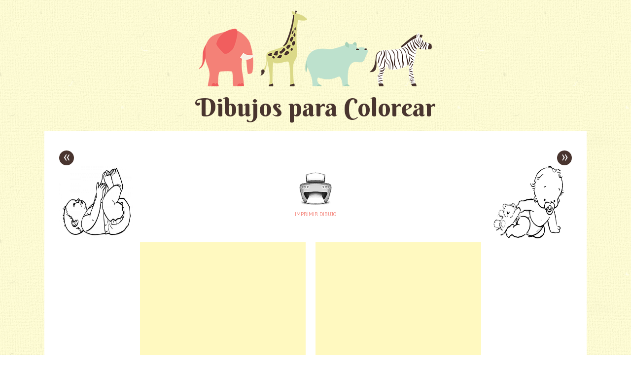

--- FILE ---
content_type: text/html; charset=UTF-8
request_url: https://www.pintarcolorear.org/dibujos-de-bebe-gateando-para-colorear/imagenes-de-bebes-gateando-para-colorear/
body_size: 6327
content:
<!DOCTYPE html>
<html lang="es">
<head>
<meta charset="UTF-8" />
<meta name="viewport" content="width=device-width" />
<title>Dibujos para colorear pintar e imprimir</title>
<link rel="profile" href="https://gmpg.org/xfn/11" />
<link rel="pingback" href="https://www.pintarcolorear.org/xmlrpc.php" />
<!--[if lt IE 9]>
<script src="https://www.pintarcolorear.org/wp-content/themes/pachyderm/js/html5.js" type="text/javascript"></script>
<link rel="stylesheet" type="text/css" media="all" href="https://www.pintarcolorear.org/wp-content/themes/pachyderm/layouts/ie.css"/>
<![endif]-->
<style type="text/css" media="print">
	body {
		background: none !important;
		margin: 0;
	}

	article {
		margin: 0;
		padding: 0;
	}

	header, a.print, footer {
		display: none !important;
		margin: 0;
		padding: 0;
	}

	.entry-attachment .ads {
   		 display: none !important;
  	}
	.image-attachment .type-attachment {
		border: none !important;
	}
	.attachment img {
		display: inline;
		width: 100%;
		height: auto;
		max-height: 1250px;
	}
</style>
<meta name='robots' content='noindex, follow' />

	<!--[if lt IE 9]>
	<script src="https://www.pintarcolorear.org/wp-content/themes/pachyderm/js/html5.js" type="text/javascript"></script>
	<![endif]-->


	<!-- This site is optimized with the Yoast SEO plugin v19.9 - https://yoast.com/wordpress/plugins/seo/ -->
	<meta property="og:locale" content="es_ES" />
	<meta property="og:type" content="article" />
	<meta property="og:title" content="Dibujos para colorear pintar e imprimir" />
	<meta property="og:description" content="imagenes de bebes gateando para colorear" />
	<meta property="og:url" content="https://www.pintarcolorear.org/dibujos-de-bebe-gateando-para-colorear/imagenes-de-bebes-gateando-para-colorear/" />
	<meta property="og:site_name" content="Dibujos para colorear pintar e imprimir" />
	<meta property="og:image" content="https://www.pintarcolorear.org/dibujos-de-bebe-gateando-para-colorear/imagenes-de-bebes-gateando-para-colorear" />
	<meta property="og:image:width" content="600" />
	<meta property="og:image:height" content="520" />
	<meta property="og:image:type" content="image/gif" />
	<script type="application/ld+json" class="yoast-schema-graph">{"@context":"https://schema.org","@graph":[{"@type":"WebPage","@id":"https://www.pintarcolorear.org/dibujos-de-bebe-gateando-para-colorear/imagenes-de-bebes-gateando-para-colorear/","url":"https://www.pintarcolorear.org/dibujos-de-bebe-gateando-para-colorear/imagenes-de-bebes-gateando-para-colorear/","name":"Dibujos para colorear pintar e imprimir","isPartOf":{"@id":"https://www.pintarcolorear.org/#website"},"primaryImageOfPage":{"@id":"https://www.pintarcolorear.org/dibujos-de-bebe-gateando-para-colorear/imagenes-de-bebes-gateando-para-colorear/#primaryimage"},"image":{"@id":"https://www.pintarcolorear.org/dibujos-de-bebe-gateando-para-colorear/imagenes-de-bebes-gateando-para-colorear/#primaryimage"},"thumbnailUrl":"https://www.pintarcolorear.org/wp-content/uploads/2014/10/imagenes-de-bebes-gateando-para-colorear.gif","datePublished":"2014-10-25T19:36:26+00:00","dateModified":"2014-10-25T19:36:26+00:00","breadcrumb":{"@id":"https://www.pintarcolorear.org/dibujos-de-bebe-gateando-para-colorear/imagenes-de-bebes-gateando-para-colorear/#breadcrumb"},"inLanguage":"es","potentialAction":[{"@type":"ReadAction","target":["https://www.pintarcolorear.org/dibujos-de-bebe-gateando-para-colorear/imagenes-de-bebes-gateando-para-colorear/"]}]},{"@type":"ImageObject","inLanguage":"es","@id":"https://www.pintarcolorear.org/dibujos-de-bebe-gateando-para-colorear/imagenes-de-bebes-gateando-para-colorear/#primaryimage","url":"https://www.pintarcolorear.org/wp-content/uploads/2014/10/imagenes-de-bebes-gateando-para-colorear.gif","contentUrl":"https://www.pintarcolorear.org/wp-content/uploads/2014/10/imagenes-de-bebes-gateando-para-colorear.gif","width":600,"height":520,"caption":"imagenes de bebes gateando para colorear"},{"@type":"BreadcrumbList","@id":"https://www.pintarcolorear.org/dibujos-de-bebe-gateando-para-colorear/imagenes-de-bebes-gateando-para-colorear/#breadcrumb","itemListElement":[{"@type":"ListItem","position":1,"name":"Portada","item":"https://www.pintarcolorear.org/"},{"@type":"ListItem","position":2,"name":"Dibujos de bebe gateando para colorear","item":"https://www.pintarcolorear.org/dibujos-de-bebe-gateando-para-colorear/"},{"@type":"ListItem","position":3,"name":"imagenes de bebes gateando para colorear"}]},{"@type":"WebSite","@id":"https://www.pintarcolorear.org/#website","url":"https://www.pintarcolorear.org/","name":"Dibujos para colorear pintar e imprimir","description":"Miles de dibujos para colorear de animales, Barbie, Hello Kitty, Spiderman y muchos otros temas. Elige los dibujos para colorear, pintar e imprimir.","potentialAction":[{"@type":"SearchAction","target":{"@type":"EntryPoint","urlTemplate":"https://www.pintarcolorear.org/?s={search_term_string}"},"query-input":"required name=search_term_string"}],"inLanguage":"es"}]}</script>
	<!-- / Yoast SEO plugin. -->


<link rel='dns-prefetch' href='//fonts.googleapis.com' />
<link rel="alternate" type="application/rss+xml" title="Dibujos para colorear pintar e imprimir &raquo; Feed" href="https://www.pintarcolorear.org/feed/" />
<link rel="alternate" type="application/rss+xml" title="Dibujos para colorear pintar e imprimir &raquo; Feed de los comentarios" href="https://www.pintarcolorear.org/comments/feed/" />
<link rel="alternate" type="application/rss+xml" title="Dibujos para colorear pintar e imprimir &raquo; Comentario imagenes de bebes gateando para colorear del feed" href="https://www.pintarcolorear.org/dibujos-de-bebe-gateando-para-colorear/imagenes-de-bebes-gateando-para-colorear/#main/feed/" />
<script type="text/javascript">
window._wpemojiSettings = {"baseUrl":"https:\/\/s.w.org\/images\/core\/emoji\/14.0.0\/72x72\/","ext":".png","svgUrl":"https:\/\/s.w.org\/images\/core\/emoji\/14.0.0\/svg\/","svgExt":".svg","source":{"concatemoji":"https:\/\/www.pintarcolorear.org\/wp-includes\/js\/wp-emoji-release.min.js?ver=6.1.7"}};
/*! This file is auto-generated */
!function(e,a,t){var n,r,o,i=a.createElement("canvas"),p=i.getContext&&i.getContext("2d");function s(e,t){var a=String.fromCharCode,e=(p.clearRect(0,0,i.width,i.height),p.fillText(a.apply(this,e),0,0),i.toDataURL());return p.clearRect(0,0,i.width,i.height),p.fillText(a.apply(this,t),0,0),e===i.toDataURL()}function c(e){var t=a.createElement("script");t.src=e,t.defer=t.type="text/javascript",a.getElementsByTagName("head")[0].appendChild(t)}for(o=Array("flag","emoji"),t.supports={everything:!0,everythingExceptFlag:!0},r=0;r<o.length;r++)t.supports[o[r]]=function(e){if(p&&p.fillText)switch(p.textBaseline="top",p.font="600 32px Arial",e){case"flag":return s([127987,65039,8205,9895,65039],[127987,65039,8203,9895,65039])?!1:!s([55356,56826,55356,56819],[55356,56826,8203,55356,56819])&&!s([55356,57332,56128,56423,56128,56418,56128,56421,56128,56430,56128,56423,56128,56447],[55356,57332,8203,56128,56423,8203,56128,56418,8203,56128,56421,8203,56128,56430,8203,56128,56423,8203,56128,56447]);case"emoji":return!s([129777,127995,8205,129778,127999],[129777,127995,8203,129778,127999])}return!1}(o[r]),t.supports.everything=t.supports.everything&&t.supports[o[r]],"flag"!==o[r]&&(t.supports.everythingExceptFlag=t.supports.everythingExceptFlag&&t.supports[o[r]]);t.supports.everythingExceptFlag=t.supports.everythingExceptFlag&&!t.supports.flag,t.DOMReady=!1,t.readyCallback=function(){t.DOMReady=!0},t.supports.everything||(n=function(){t.readyCallback()},a.addEventListener?(a.addEventListener("DOMContentLoaded",n,!1),e.addEventListener("load",n,!1)):(e.attachEvent("onload",n),a.attachEvent("onreadystatechange",function(){"complete"===a.readyState&&t.readyCallback()})),(e=t.source||{}).concatemoji?c(e.concatemoji):e.wpemoji&&e.twemoji&&(c(e.twemoji),c(e.wpemoji)))}(window,document,window._wpemojiSettings);
</script>
<style type="text/css">
img.wp-smiley,
img.emoji {
	display: inline !important;
	border: none !important;
	box-shadow: none !important;
	height: 1em !important;
	width: 1em !important;
	margin: 0 0.07em !important;
	vertical-align: -0.1em !important;
	background: none !important;
	padding: 0 !important;
}
</style>
	<link rel='stylesheet' id='wp-block-library-css' href='https://www.pintarcolorear.org/wp-includes/css/dist/block-library/style.min.css?ver=6.1.7' type='text/css' media='all' />
<link rel='stylesheet' id='classic-theme-styles-css' href='https://www.pintarcolorear.org/wp-includes/css/classic-themes.min.css?ver=1' type='text/css' media='all' />
<style id='global-styles-inline-css' type='text/css'>
body{--wp--preset--color--black: #000000;--wp--preset--color--cyan-bluish-gray: #abb8c3;--wp--preset--color--white: #ffffff;--wp--preset--color--pale-pink: #f78da7;--wp--preset--color--vivid-red: #cf2e2e;--wp--preset--color--luminous-vivid-orange: #ff6900;--wp--preset--color--luminous-vivid-amber: #fcb900;--wp--preset--color--light-green-cyan: #7bdcb5;--wp--preset--color--vivid-green-cyan: #00d084;--wp--preset--color--pale-cyan-blue: #8ed1fc;--wp--preset--color--vivid-cyan-blue: #0693e3;--wp--preset--color--vivid-purple: #9b51e0;--wp--preset--gradient--vivid-cyan-blue-to-vivid-purple: linear-gradient(135deg,rgba(6,147,227,1) 0%,rgb(155,81,224) 100%);--wp--preset--gradient--light-green-cyan-to-vivid-green-cyan: linear-gradient(135deg,rgb(122,220,180) 0%,rgb(0,208,130) 100%);--wp--preset--gradient--luminous-vivid-amber-to-luminous-vivid-orange: linear-gradient(135deg,rgba(252,185,0,1) 0%,rgba(255,105,0,1) 100%);--wp--preset--gradient--luminous-vivid-orange-to-vivid-red: linear-gradient(135deg,rgba(255,105,0,1) 0%,rgb(207,46,46) 100%);--wp--preset--gradient--very-light-gray-to-cyan-bluish-gray: linear-gradient(135deg,rgb(238,238,238) 0%,rgb(169,184,195) 100%);--wp--preset--gradient--cool-to-warm-spectrum: linear-gradient(135deg,rgb(74,234,220) 0%,rgb(151,120,209) 20%,rgb(207,42,186) 40%,rgb(238,44,130) 60%,rgb(251,105,98) 80%,rgb(254,248,76) 100%);--wp--preset--gradient--blush-light-purple: linear-gradient(135deg,rgb(255,206,236) 0%,rgb(152,150,240) 100%);--wp--preset--gradient--blush-bordeaux: linear-gradient(135deg,rgb(254,205,165) 0%,rgb(254,45,45) 50%,rgb(107,0,62) 100%);--wp--preset--gradient--luminous-dusk: linear-gradient(135deg,rgb(255,203,112) 0%,rgb(199,81,192) 50%,rgb(65,88,208) 100%);--wp--preset--gradient--pale-ocean: linear-gradient(135deg,rgb(255,245,203) 0%,rgb(182,227,212) 50%,rgb(51,167,181) 100%);--wp--preset--gradient--electric-grass: linear-gradient(135deg,rgb(202,248,128) 0%,rgb(113,206,126) 100%);--wp--preset--gradient--midnight: linear-gradient(135deg,rgb(2,3,129) 0%,rgb(40,116,252) 100%);--wp--preset--duotone--dark-grayscale: url('#wp-duotone-dark-grayscale');--wp--preset--duotone--grayscale: url('#wp-duotone-grayscale');--wp--preset--duotone--purple-yellow: url('#wp-duotone-purple-yellow');--wp--preset--duotone--blue-red: url('#wp-duotone-blue-red');--wp--preset--duotone--midnight: url('#wp-duotone-midnight');--wp--preset--duotone--magenta-yellow: url('#wp-duotone-magenta-yellow');--wp--preset--duotone--purple-green: url('#wp-duotone-purple-green');--wp--preset--duotone--blue-orange: url('#wp-duotone-blue-orange');--wp--preset--font-size--small: 13px;--wp--preset--font-size--medium: 20px;--wp--preset--font-size--large: 36px;--wp--preset--font-size--x-large: 42px;--wp--preset--spacing--20: 0.44rem;--wp--preset--spacing--30: 0.67rem;--wp--preset--spacing--40: 1rem;--wp--preset--spacing--50: 1.5rem;--wp--preset--spacing--60: 2.25rem;--wp--preset--spacing--70: 3.38rem;--wp--preset--spacing--80: 5.06rem;}:where(.is-layout-flex){gap: 0.5em;}body .is-layout-flow > .alignleft{float: left;margin-inline-start: 0;margin-inline-end: 2em;}body .is-layout-flow > .alignright{float: right;margin-inline-start: 2em;margin-inline-end: 0;}body .is-layout-flow > .aligncenter{margin-left: auto !important;margin-right: auto !important;}body .is-layout-constrained > .alignleft{float: left;margin-inline-start: 0;margin-inline-end: 2em;}body .is-layout-constrained > .alignright{float: right;margin-inline-start: 2em;margin-inline-end: 0;}body .is-layout-constrained > .aligncenter{margin-left: auto !important;margin-right: auto !important;}body .is-layout-constrained > :where(:not(.alignleft):not(.alignright):not(.alignfull)){max-width: var(--wp--style--global--content-size);margin-left: auto !important;margin-right: auto !important;}body .is-layout-constrained > .alignwide{max-width: var(--wp--style--global--wide-size);}body .is-layout-flex{display: flex;}body .is-layout-flex{flex-wrap: wrap;align-items: center;}body .is-layout-flex > *{margin: 0;}:where(.wp-block-columns.is-layout-flex){gap: 2em;}.has-black-color{color: var(--wp--preset--color--black) !important;}.has-cyan-bluish-gray-color{color: var(--wp--preset--color--cyan-bluish-gray) !important;}.has-white-color{color: var(--wp--preset--color--white) !important;}.has-pale-pink-color{color: var(--wp--preset--color--pale-pink) !important;}.has-vivid-red-color{color: var(--wp--preset--color--vivid-red) !important;}.has-luminous-vivid-orange-color{color: var(--wp--preset--color--luminous-vivid-orange) !important;}.has-luminous-vivid-amber-color{color: var(--wp--preset--color--luminous-vivid-amber) !important;}.has-light-green-cyan-color{color: var(--wp--preset--color--light-green-cyan) !important;}.has-vivid-green-cyan-color{color: var(--wp--preset--color--vivid-green-cyan) !important;}.has-pale-cyan-blue-color{color: var(--wp--preset--color--pale-cyan-blue) !important;}.has-vivid-cyan-blue-color{color: var(--wp--preset--color--vivid-cyan-blue) !important;}.has-vivid-purple-color{color: var(--wp--preset--color--vivid-purple) !important;}.has-black-background-color{background-color: var(--wp--preset--color--black) !important;}.has-cyan-bluish-gray-background-color{background-color: var(--wp--preset--color--cyan-bluish-gray) !important;}.has-white-background-color{background-color: var(--wp--preset--color--white) !important;}.has-pale-pink-background-color{background-color: var(--wp--preset--color--pale-pink) !important;}.has-vivid-red-background-color{background-color: var(--wp--preset--color--vivid-red) !important;}.has-luminous-vivid-orange-background-color{background-color: var(--wp--preset--color--luminous-vivid-orange) !important;}.has-luminous-vivid-amber-background-color{background-color: var(--wp--preset--color--luminous-vivid-amber) !important;}.has-light-green-cyan-background-color{background-color: var(--wp--preset--color--light-green-cyan) !important;}.has-vivid-green-cyan-background-color{background-color: var(--wp--preset--color--vivid-green-cyan) !important;}.has-pale-cyan-blue-background-color{background-color: var(--wp--preset--color--pale-cyan-blue) !important;}.has-vivid-cyan-blue-background-color{background-color: var(--wp--preset--color--vivid-cyan-blue) !important;}.has-vivid-purple-background-color{background-color: var(--wp--preset--color--vivid-purple) !important;}.has-black-border-color{border-color: var(--wp--preset--color--black) !important;}.has-cyan-bluish-gray-border-color{border-color: var(--wp--preset--color--cyan-bluish-gray) !important;}.has-white-border-color{border-color: var(--wp--preset--color--white) !important;}.has-pale-pink-border-color{border-color: var(--wp--preset--color--pale-pink) !important;}.has-vivid-red-border-color{border-color: var(--wp--preset--color--vivid-red) !important;}.has-luminous-vivid-orange-border-color{border-color: var(--wp--preset--color--luminous-vivid-orange) !important;}.has-luminous-vivid-amber-border-color{border-color: var(--wp--preset--color--luminous-vivid-amber) !important;}.has-light-green-cyan-border-color{border-color: var(--wp--preset--color--light-green-cyan) !important;}.has-vivid-green-cyan-border-color{border-color: var(--wp--preset--color--vivid-green-cyan) !important;}.has-pale-cyan-blue-border-color{border-color: var(--wp--preset--color--pale-cyan-blue) !important;}.has-vivid-cyan-blue-border-color{border-color: var(--wp--preset--color--vivid-cyan-blue) !important;}.has-vivid-purple-border-color{border-color: var(--wp--preset--color--vivid-purple) !important;}.has-vivid-cyan-blue-to-vivid-purple-gradient-background{background: var(--wp--preset--gradient--vivid-cyan-blue-to-vivid-purple) !important;}.has-light-green-cyan-to-vivid-green-cyan-gradient-background{background: var(--wp--preset--gradient--light-green-cyan-to-vivid-green-cyan) !important;}.has-luminous-vivid-amber-to-luminous-vivid-orange-gradient-background{background: var(--wp--preset--gradient--luminous-vivid-amber-to-luminous-vivid-orange) !important;}.has-luminous-vivid-orange-to-vivid-red-gradient-background{background: var(--wp--preset--gradient--luminous-vivid-orange-to-vivid-red) !important;}.has-very-light-gray-to-cyan-bluish-gray-gradient-background{background: var(--wp--preset--gradient--very-light-gray-to-cyan-bluish-gray) !important;}.has-cool-to-warm-spectrum-gradient-background{background: var(--wp--preset--gradient--cool-to-warm-spectrum) !important;}.has-blush-light-purple-gradient-background{background: var(--wp--preset--gradient--blush-light-purple) !important;}.has-blush-bordeaux-gradient-background{background: var(--wp--preset--gradient--blush-bordeaux) !important;}.has-luminous-dusk-gradient-background{background: var(--wp--preset--gradient--luminous-dusk) !important;}.has-pale-ocean-gradient-background{background: var(--wp--preset--gradient--pale-ocean) !important;}.has-electric-grass-gradient-background{background: var(--wp--preset--gradient--electric-grass) !important;}.has-midnight-gradient-background{background: var(--wp--preset--gradient--midnight) !important;}.has-small-font-size{font-size: var(--wp--preset--font-size--small) !important;}.has-medium-font-size{font-size: var(--wp--preset--font-size--medium) !important;}.has-large-font-size{font-size: var(--wp--preset--font-size--large) !important;}.has-x-large-font-size{font-size: var(--wp--preset--font-size--x-large) !important;}
.wp-block-navigation a:where(:not(.wp-element-button)){color: inherit;}
:where(.wp-block-columns.is-layout-flex){gap: 2em;}
.wp-block-pullquote{font-size: 1.5em;line-height: 1.6;}
</style>
<link rel='stylesheet' id='googlefonts-css' href="https://fonts.googleapis.com/css?family=Berkshire+Swash%7CPoiret+One%7CGudea%3A400%2C400italic%2C700&#038;ver=6.1.7" type='text/css' media='all' />
<link rel='stylesheet' id='style-css' href='https://www.pintarcolorear.org/wp-content/themes/pachyderm/style.css?ver=6.1.7' type='text/css' media='all' />
<script type='text/javascript' src='https://www.pintarcolorear.org/wp-includes/js/jquery/jquery.min.js?ver=3.6.1' id='jquery-core-js'></script>
<script type='text/javascript' src='https://www.pintarcolorear.org/wp-includes/js/jquery/jquery-migrate.min.js?ver=3.3.2' id='jquery-migrate-js'></script>
<script type='text/javascript' src='https://www.pintarcolorear.org/wp-content/themes/pachyderm/js/keyboard-image-navigation.js?ver=20120202' id='keyboard-image-navigation-js'></script>
<link rel="https://api.w.org/" href="https://www.pintarcolorear.org/wp-json/" /><link rel="alternate" type="application/json" href="https://www.pintarcolorear.org/wp-json/wp/v2/media/11707" /><link rel="EditURI" type="application/rsd+xml" title="RSD" href="https://www.pintarcolorear.org/xmlrpc.php?rsd" />
<link rel="wlwmanifest" type="application/wlwmanifest+xml" href="https://www.pintarcolorear.org/wp-includes/wlwmanifest.xml" />
<meta name="generator" content="WordPress 6.1.7" />
<link rel='shortlink' href='https://www.pintarcolorear.org/?p=11707' />
<link rel="alternate" type="application/json+oembed" href="https://www.pintarcolorear.org/wp-json/oembed/1.0/embed?url=https%3A%2F%2Fwww.pintarcolorear.org%2Fdibujos-de-bebe-gateando-para-colorear%2Fimagenes-de-bebes-gateando-para-colorear%2F%23main" />
<link rel="alternate" type="text/xml+oembed" href="https://www.pintarcolorear.org/wp-json/oembed/1.0/embed?url=https%3A%2F%2Fwww.pintarcolorear.org%2Fdibujos-de-bebe-gateando-para-colorear%2Fimagenes-de-bebes-gateando-para-colorear%2F%23main&#038;format=xml" />
<style type="text/css" id="custom-background-css">
body.custom-background { background-image: url("https://www.pintarcolorear.org/wp-content/themes/pachyderm/img/background.png"); background-position: left top; background-size: auto; background-repeat: repeat; background-attachment: fixed; }
</style>
	<link rel="icon" href="https://www.pintarcolorear.org/wp-content/uploads/2021/12/cropped-favico-1-32x32.png" sizes="32x32" />
<link rel="icon" href="https://www.pintarcolorear.org/wp-content/uploads/2021/12/cropped-favico-1-192x192.png" sizes="192x192" />
<link rel="apple-touch-icon" href="https://www.pintarcolorear.org/wp-content/uploads/2021/12/cropped-favico-1-180x180.png" />
<meta name="msapplication-TileImage" content="https://www.pintarcolorear.org/wp-content/uploads/2021/12/cropped-favico-1-270x270.png" />

<script type="text/javascript">
<!--
if (parent.frames.length > 0) top.location.replace(document.location);
-->
</script>

<!-- Global site tag (gtag.js) - Google Analytics -->
<script async src="https://www.googletagmanager.com/gtag/js?id=UA-34848497-5"></script>
<script>
  window.dataLayer = window.dataLayer || [];
  function gtag(){dataLayer.push(arguments);}
  gtag('js', new Date());

  gtag('config', 'UA-34848497-5');
</script>


</head>

<body class="attachment attachment-template-default single single-attachment postid-11707 attachmentid-11707 attachment-gif custom-background active-sidebar-primary-sidebar">
<div id="page" class="hfeed site">
		<header id="masthead" class="site-header" role="banner">
					<a href="https://www.pintarcolorear.org/" title="Dibujos para colorear pintar e imprimir" rel="home">
				<img src="https://www.pintarcolorear.org/wp-content/themes/pachyderm/img/zoo.png" alt="Dibujos para Colorear" />
			</a>
				<hgroup>
						<h4 class="site-title"><a href="https://www.pintarcolorear.org/" title="Dibujos para colorear pintar e imprimir" rel="home">Dibujos para Colorear</a></h4>
					</hgroup>
		<div class="navmenu">
					</div>
	</header><!-- #masthead .site-header -->
		<div id="main-image">
	
    <div id="primary" class="site-content image-attachment">
      <div id="content" role="main">

      
        <article id="post-11707" class="post-11707 attachment type-attachment status-inherit hentry">
          <header class="entry-header">
            <div class="entry-meta">
              <nav id="image-navigation">
                <div class="prev">
                  <div class="previous-text">
                    <span class="previous-image"><a href='https://www.pintarcolorear.org/dibujos-de-bebe-gateando-para-colorear/imagenes-de-bebes-gateando-para-colorear-e-imprimir/#main'>&laquo;</a></span>
                  </div>
                  <span class="previous-image-thumb"><a href='https://www.pintarcolorear.org/dibujos-de-bebe-gateando-para-colorear/imagenes-de-bebes-gateando-para-colorear-e-imprimir/#main'><img width="300" height="212" src="https://www.pintarcolorear.org/wp-content/uploads/2014/10/imagenes-de-bebes-gateando-para-colorear-e-imprimir.jpg" class="attachment-thumbnail size-thumbnail" alt="imagenes de bebes gateando para colorear e imprimir" decoding="async" loading="lazy" /></a></span>
                </div>
                <div class="imprimir">
                    <a class="print" target="_blank" href="https://www.pintarcolorear.org/imprimir-dibujo/?image=https://www.pintarcolorear.org/wp-content/uploads/2014/10/imagenes-de-bebes-gateando-para-colorear.gif"><img src="/wp-content/themes/pachyderm/img/print.png" alt="Imprimir Dibujo"></a>
                    <a class="print" target="_blank" href="https://www.pintarcolorear.org/imprimir-dibujo/?image=https://www.pintarcolorear.org/wp-content/uploads/2014/10/imagenes-de-bebes-gateando-para-colorear.gif">Imprimir Dibujo</a>
                </div>
                <div class="next">
                  <div class="next-text">
                    <span class="next-image"><a href='https://www.pintarcolorear.org/dibujos-de-bebe-gateando-para-colorear/imagenes-de-ninos-gateando-para-colorear/#main'>&raquo;</a></span>
                    <span class="next-image-thumb"><a href='https://www.pintarcolorear.org/dibujos-de-bebe-gateando-para-colorear/imagenes-de-ninos-gateando-para-colorear/#main'><img width="300" height="218" src="https://www.pintarcolorear.org/wp-content/uploads/2014/10/imagenes-de-ninos-gateando-para-colorear.jpg" class="attachment-thumbnail size-thumbnail" alt="imagenes de ninos gateando para colorear" decoding="async" loading="lazy" /></a></span>
                  </div>
                </div>
              </nav><!-- #image-navigation -->
            </div><!-- .entry-meta -->

          </header><!-- .entry-header -->

          <div class="entry-content">
            <div class="entry-attachment">
              <div class="ads">
                <div class="ad">
		  <script async src="//pagead2.googlesyndication.com/pagead/js/adsbygoogle.js"></script>
		  <!-- pintarcolorear-imagen -->
		  <ins class="adsbygoogle"
		       style="display:block"
		       data-ad-client="ca-pub-5688196873550418"
		       data-ad-slot="2150202543"
		       data-ad-format="auto"></ins>
		  <script>
		    (adsbygoogle = window.adsbygoogle || []).push({});
		  </script>
                </div>
                <div class="ad">
	          <script async src="//pagead2.googlesyndication.com/pagead/js/adsbygoogle.js"></script>
                  <!-- pintarcolorear-imagen -->
                  <ins class="adsbygoogle"
                       style="display:block"
                       data-ad-client="ca-pub-5688196873550418"
                       data-ad-slot="2150202543"
                       data-ad-format="auto"></ins>
                  <script>
                    (adsbygoogle = window.adsbygoogle || []).push({});
                  </script>
                </div>
              </div>
                                                <div class="attachment">
                
                <a href="https://www.pintarcolorear.org/dibujos-de-bebe-gateando-para-colorear/imagenes-de-ninos-gateando-para-colorear/#main" title="imagenes de bebes gateando para colorear" rel="attachment"><img width="600" height="520" src="https://www.pintarcolorear.org/wp-content/uploads/2014/10/imagenes-de-bebes-gateando-para-colorear.gif" class="attachment-1200x1200 size-1200x1200" alt="imagenes de bebes gateando para colorear" decoding="async" loading="lazy" /></a>
              </div><!-- .attachment -->

            </div><!-- .entry-attachment -->

            <p>imagenes de bebes gateando para colorear</p>
            
          </div><!-- .entry-content -->

        </article><!-- #post-11707 -->

      
      </div><!-- #content -->
    </div><!-- #primary .site-content -->

	</div><!-- #main -->
		<footer id="colophon" class="site-footer" role="contentinfo">
			<nav role="navigation" id="nav-below" class="site-navigation post-navigation">
		
			<div class="nav-previous"><a href="https://www.pintarcolorear.org/dibujos-de-bebe-gateando-para-colorear/" rel="prev"><span class="meta-nav">&laquo;</span><span class="previous text">Volver a la galería</span></a></div>			
	
	</nav><!-- #nav-below -->
			<div class="site-info">
						<a href="https://www.pintarcolorear.org" title="Dibujos para Colorear, Pintar e Imprimir">Todos nuestros dibujos para colorear, pintar e imprimir</a>
		</div><!-- .site-info -->
	</footer><!-- .site-footer .site-footer -->
</div><!-- #page .hfeed .site -->
<script type='text/javascript' src='https://www.pintarcolorear.org/wp-content/themes/pachyderm/js/small-menu.js?ver=20120206' id='small-menu-js'></script>
<script type='text/javascript' src='https://www.pintarcolorear.org/wp-includes/js/comment-reply.min.js?ver=6.1.7' id='comment-reply-js'></script>

<script defer src="https://static.cloudflareinsights.com/beacon.min.js/vcd15cbe7772f49c399c6a5babf22c1241717689176015" integrity="sha512-ZpsOmlRQV6y907TI0dKBHq9Md29nnaEIPlkf84rnaERnq6zvWvPUqr2ft8M1aS28oN72PdrCzSjY4U6VaAw1EQ==" data-cf-beacon='{"version":"2024.11.0","token":"36d0219528e2440982891c60a6636ed3","r":1,"server_timing":{"name":{"cfCacheStatus":true,"cfEdge":true,"cfExtPri":true,"cfL4":true,"cfOrigin":true,"cfSpeedBrain":true},"location_startswith":null}}' crossorigin="anonymous"></script>
</body>
</html>

<!--
Performance optimized by W3 Total Cache. Learn more: https://www.boldgrid.com/w3-total-cache/

Almacenamiento en caché de páginas con disk: enhanced 

Served from: www.pintarcolorear.org @ 2026-01-17 12:17:06 by W3 Total Cache
-->

--- FILE ---
content_type: text/html; charset=utf-8
request_url: https://www.google.com/recaptcha/api2/aframe
body_size: 267
content:
<!DOCTYPE HTML><html><head><meta http-equiv="content-type" content="text/html; charset=UTF-8"></head><body><script nonce="0vQeK24bMk8cqRy_IL6SoA">/** Anti-fraud and anti-abuse applications only. See google.com/recaptcha */ try{var clients={'sodar':'https://pagead2.googlesyndication.com/pagead/sodar?'};window.addEventListener("message",function(a){try{if(a.source===window.parent){var b=JSON.parse(a.data);var c=clients[b['id']];if(c){var d=document.createElement('img');d.src=c+b['params']+'&rc='+(localStorage.getItem("rc::a")?sessionStorage.getItem("rc::b"):"");window.document.body.appendChild(d);sessionStorage.setItem("rc::e",parseInt(sessionStorage.getItem("rc::e")||0)+1);localStorage.setItem("rc::h",'1768652228641');}}}catch(b){}});window.parent.postMessage("_grecaptcha_ready", "*");}catch(b){}</script></body></html>